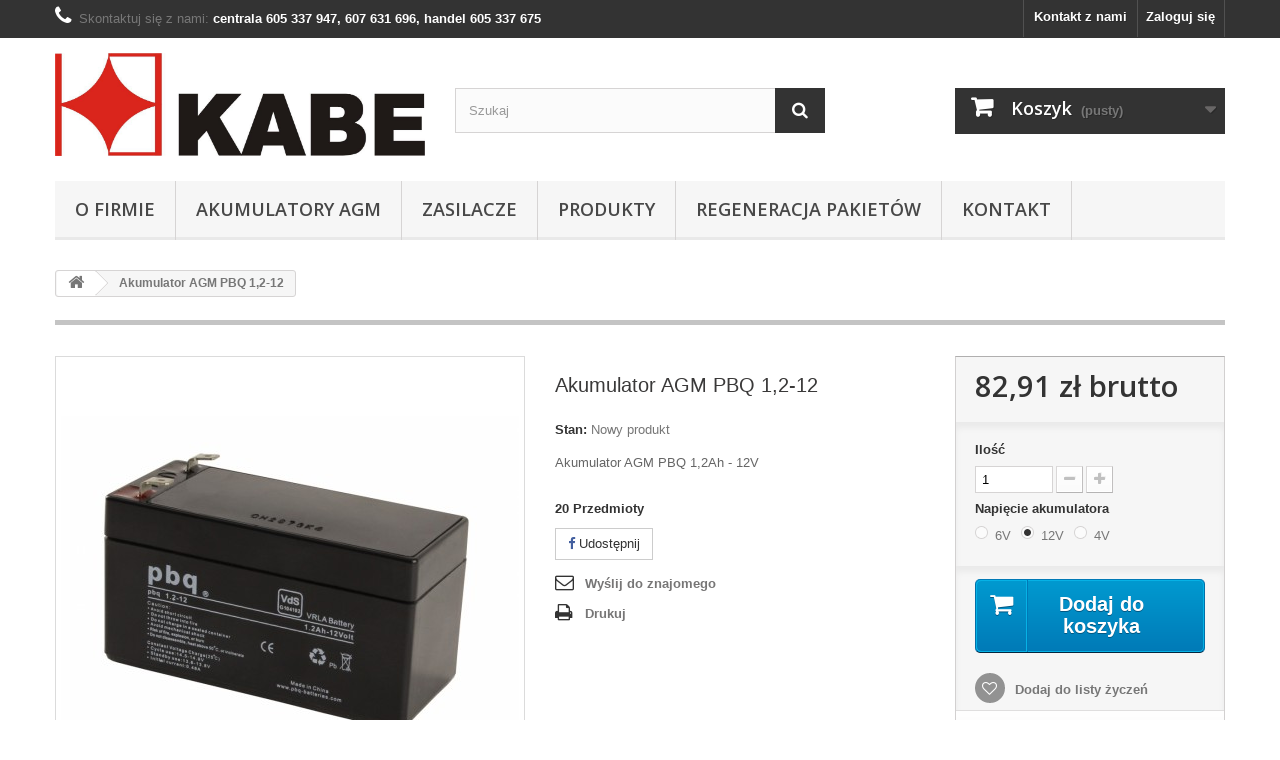

--- FILE ---
content_type: text/html; charset=utf-8
request_url: https://sklep.kabe.pl/index.php?id_product=8&controller=product
body_size: 10956
content:
<!DOCTYPE HTML>
<!--[if lt IE 7]> <html class="no-js lt-ie9 lt-ie8 lt-ie7" lang="pl-pl"><![endif]-->
<!--[if IE 7]><html class="no-js lt-ie9 lt-ie8 ie7" lang="pl-pl"><![endif]-->
<!--[if IE 8]><html class="no-js lt-ie9 ie8" lang="pl-pl"><![endif]-->
<!--[if gt IE 8]> <html class="no-js ie9" lang="pl-pl"><![endif]-->
<html lang="pl-pl">
	<head>
		<meta charset="utf-8" />
		<title>Akumulator AGM PBQ 1,2-12 - Kabe Sp. z o.o.</title>
					<meta name="description" content="Akumulator AGM PBQ 1,2Ah - 12V " />
						<meta name="generator" content="PrestaShop" />
		<meta name="robots" content="index,follow" />
		<meta name="viewport" content="width=device-width, minimum-scale=0.25, maximum-scale=1.6, initial-scale=1.0" />
		<meta name="apple-mobile-web-app-capable" content="yes" />
		<link rel="icon" type="image/vnd.microsoft.icon" href="/img/favicon.ico?1744627284" />
		<link rel="shortcut icon" type="image/x-icon" href="/img/favicon.ico?1744627284" />
														<link rel="stylesheet" href="/themes/default-bootstrap/css/global.css" type="text/css" media="all" />
																<link rel="stylesheet" href="/themes/default-bootstrap/css/autoload/highdpi.css" type="text/css" media="all" />
																<link rel="stylesheet" href="/themes/default-bootstrap/css/autoload/responsive-tables.css" type="text/css" media="all" />
																<link rel="stylesheet" href="/themes/default-bootstrap/css/autoload/uniform.default.css" type="text/css" media="all" />
																<link rel="stylesheet" href="/js/jquery/plugins/fancybox/jquery.fancybox.css" type="text/css" media="all" />
																<link rel="stylesheet" href="/themes/default-bootstrap/css/product.css" type="text/css" media="all" />
																<link rel="stylesheet" href="/themes/default-bootstrap/css/print.css" type="text/css" media="print" />
																<link rel="stylesheet" href="/js/jquery/plugins/bxslider/jquery.bxslider.css" type="text/css" media="all" />
																<link rel="stylesheet" href="/modules/socialsharing/css/socialsharing.css" type="text/css" media="all" />
																<link rel="stylesheet" href="/themes/default-bootstrap/css/modules/blockbestsellers/blockbestsellers.css" type="text/css" media="all" />
																<link rel="stylesheet" href="/themes/default-bootstrap/css/modules/blockcart/blockcart.css" type="text/css" media="all" />
																<link rel="stylesheet" href="/themes/default-bootstrap/css/modules/blockcategories/blockcategories.css" type="text/css" media="all" />
																<link rel="stylesheet" href="/themes/default-bootstrap/css/modules/blockcurrencies/blockcurrencies.css" type="text/css" media="all" />
																<link rel="stylesheet" href="/themes/default-bootstrap/css/modules/blocklanguages/blocklanguages.css" type="text/css" media="all" />
																<link rel="stylesheet" href="/themes/default-bootstrap/css/modules/blockcontact/blockcontact.css" type="text/css" media="all" />
																<link rel="stylesheet" href="/themes/default-bootstrap/css/modules/blockmyaccountfooter/blockmyaccount.css" type="text/css" media="all" />
																<link rel="stylesheet" href="/themes/default-bootstrap/css/modules/blocknewproducts/blocknewproducts.css" type="text/css" media="all" />
																<link rel="stylesheet" href="/themes/default-bootstrap/css/modules/blocknewsletter/blocknewsletter.css" type="text/css" media="all" />
																<link rel="stylesheet" href="/themes/default-bootstrap/css/modules/blocksearch/blocksearch.css" type="text/css" media="all" />
																<link rel="stylesheet" href="/js/jquery/plugins/autocomplete/jquery.autocomplete.css" type="text/css" media="all" />
																<link rel="stylesheet" href="/themes/default-bootstrap/css/modules/blockspecials/blockspecials.css" type="text/css" media="all" />
																<link rel="stylesheet" href="/themes/default-bootstrap/css/modules/blocktags/blocktags.css" type="text/css" media="all" />
																<link rel="stylesheet" href="/themes/default-bootstrap/css/modules/blocktopmenu/css/blocktopmenu.css" type="text/css" media="all" />
																<link rel="stylesheet" href="/themes/default-bootstrap/css/modules/blocktopmenu/css/superfish-modified.css" type="text/css" media="all" />
																<link rel="stylesheet" href="/themes/default-bootstrap/css/modules/blockuserinfo/blockuserinfo.css" type="text/css" media="all" />
																<link rel="stylesheet" href="/themes/default-bootstrap/css/modules/blockviewed/blockviewed.css" type="text/css" media="all" />
																<link rel="stylesheet" href="/themes/default-bootstrap/css/modules/homefeatured/homefeatured.css" type="text/css" media="all" />
																<link rel="stylesheet" href="/modules/themeconfigurator/css/hooks.css" type="text/css" media="all" />
																<link rel="stylesheet" href="/themes/default-bootstrap/css/modules/blockwishlist/blockwishlist.css" type="text/css" media="all" />
																<link rel="stylesheet" href="/themes/default-bootstrap/css/modules/productcomments/productcomments.css" type="text/css" media="all" />
																<link rel="stylesheet" href="/modules/sendtoafriend/sendtoafriend.css" type="text/css" media="all" />
																<link rel="stylesheet" href="/themes/default-bootstrap/css/modules/mailalerts/mailalerts.css" type="text/css" media="all" />
																<link rel="stylesheet" href="/themes/default-bootstrap/css/product_list.css" type="text/css" media="all" />
														<script type="text/javascript">
var CUSTOMIZE_TEXTFIELD = 1;
var FancyboxI18nClose = 'Zamknij';
var FancyboxI18nNext = 'Następny';
var FancyboxI18nPrev = 'Poprzedni';
var PS_CATALOG_MODE = false;
var added_to_wishlist = 'Produkt został pomyślnie dodany do listy życzeń.';
var ajax_allowed = true;
var ajaxsearch = true;
var allowBuyWhenOutOfStock = false;
var attribute_anchor_separator = '-';
var attributesCombinations = [{"id_attribute":"25","attribute":"6v","id_attribute_group":"4","group":"napiecie"},{"id_attribute":"27","attribute":"4v","id_attribute_group":"4","group":"napiecie"},{"id_attribute":"26","attribute":"12v","id_attribute_group":"4","group":"napiecie"}];
var availableLaterValue = '';
var availableNowValue = '';
var baseDir = 'https://sklep.kabe.pl/';
var baseUri = 'https://sklep.kabe.pl/index.php';
var blocksearch_type = 'top';
var combinations = {"48":{"attributes_values":{"4":"6V"},"attributes":[25],"price":0,"specific_price":false,"ecotax":0,"weight":0,"quantity":0,"reference":null,"unit_impact":0,"minimal_quantity":"1","date_formatted":"","available_date":"","id_image":-1,"list":"'25'"},"47":{"attributes_values":{"4":"12V"},"attributes":[26],"price":0,"specific_price":false,"ecotax":0,"weight":0,"quantity":20,"reference":null,"unit_impact":0,"minimal_quantity":"1","date_formatted":"","available_date":"","id_image":-1,"list":"'26'"},"49":{"attributes_values":{"4":"4V"},"attributes":[27],"price":0,"specific_price":false,"ecotax":0,"weight":0,"quantity":0,"reference":null,"unit_impact":0,"minimal_quantity":"1","date_formatted":"","available_date":"","id_image":-1,"list":"'27'"}};
var combinationsFromController = {"48":{"attributes_values":{"4":"6V"},"attributes":[25],"price":0,"specific_price":false,"ecotax":0,"weight":0,"quantity":0,"reference":null,"unit_impact":0,"minimal_quantity":"1","date_formatted":"","available_date":"","id_image":-1,"list":"'25'"},"47":{"attributes_values":{"4":"12V"},"attributes":[26],"price":0,"specific_price":false,"ecotax":0,"weight":0,"quantity":20,"reference":null,"unit_impact":0,"minimal_quantity":"1","date_formatted":"","available_date":"","id_image":-1,"list":"'26'"},"49":{"attributes_values":{"4":"4V"},"attributes":[27],"price":0,"specific_price":false,"ecotax":0,"weight":0,"quantity":0,"reference":null,"unit_impact":0,"minimal_quantity":"1","date_formatted":"","available_date":"","id_image":-1,"list":"'27'"}};
var confirm_report_message = 'Czy jesteś pewien, że chcesz zgłosić ten komentarz?';
var contentOnly = false;
var currency = {"id":1,"name":"Z\u0142oty","iso_code":"PLN","iso_code_num":"985","sign":"z\u0142","blank":"1","conversion_rate":"1.000000","deleted":"0","format":"2","decimals":"1","active":"1","prefix":"","suffix":" z\u0142","id_shop_list":null,"force_id":false};
var currencyBlank = 1;
var currencyFormat = 2;
var currencyRate = 1;
var currencySign = 'zł';
var currentDate = '2026-01-19 04:38:33';
var customerGroupWithoutTax = false;
var customizationFields = false;
var customizationId = null;
var customizationIdMessage = 'Dostosowywanie #';
var default_eco_tax = 0;
var delete_txt = 'Usuń';
var displayDiscountPrice = '0';
var displayList = false;
var displayPrice = 0;
var doesntExist = 'Produkt nie jest dostępny w wybranym modelu. Proszę wybrać inny.';
var doesntExistNoMore = 'Ten produkt nie występuje już w magazynie';
var doesntExistNoMoreBut = 'w tej opcji ale jest dostępny jako';
var ecotaxTax_rate = 0;
var fieldRequired = 'Wypełnij proszę wszystkie wymagane pola, potem zapisz zmiany.';
var freeProductTranslation = 'Za darmo!';
var freeShippingTranslation = 'Darmowa wysyłka!';
var generated_date = 1768793912;
var groupReduction = 0;
var hasDeliveryAddress = false;
var highDPI = false;
var idDefaultImage = 24;
var id_lang = 1;
var id_product = 8;
var img_dir = 'https://sklep.kabe.pl/themes/default-bootstrap/img/';
var img_prod_dir = 'https://sklep.kabe.pl/img/p/';
var img_ps_dir = 'https://sklep.kabe.pl/img/';
var instantsearch = false;
var isGuest = 0;
var isLogged = 0;
var isMobile = false;
var jqZoomEnabled = false;
var loggin_required = 'Musisz być zalogowany aby zarządzać listą życzeń.';
var mailalerts_already = 'Masz już powiadomienie dla tego produktu';
var mailalerts_invalid = 'Twój adres jest niepoprawny.';
var mailalerts_placeholder = 'twój@email.com';
var mailalerts_registered = 'Wniosek o powiadomienie zatwierdzony';
var mailalerts_url_add = 'https://sklep.kabe.pl/index.php?process=add&fc=module&module=mailalerts&controller=actions';
var mailalerts_url_check = 'https://sklep.kabe.pl/index.php?process=check&fc=module&module=mailalerts&controller=actions';
var maxQuantityToAllowDisplayOfLastQuantityMessage = 3;
var minimalQuantity = 1;
var moderation_active = true;
var mywishlist_url = 'https://sklep.kabe.pl/index.php?fc=module&module=blockwishlist&controller=mywishlist';
var noTaxForThisProduct = false;
var oosHookJsCodeFunctions = [];
var page_name = 'product';
var placeholder_blocknewsletter = 'Wpisz swój e-mail';
var priceDisplayMethod = 0;
var priceDisplayPrecision = 2;
var productAvailableForOrder = true;
var productBasePriceTaxExcl = 67.41;
var productBasePriceTaxExcluded = 67.41;
var productBasePriceTaxIncl = 82.9143;
var productHasAttributes = true;
var productPrice = 82.9143;
var productPriceTaxExcluded = 67.41;
var productPriceTaxIncluded = 82.9143;
var productPriceWithoutReduction = 82.9143;
var productReference = '';
var productShowPrice = true;
var productUnitPriceRatio = 0;
var product_fileButtonHtml = 'Wybierz plik';
var product_fileDefaultHtml = 'Nie wybrano pliku';
var product_specific_price = [];
var productcomment_added = 'Twój komentarz został dodany!';
var productcomment_added_moderation = 'Twój komentarz został dodany i będzie widoczny jak tylko zatwierdzi go moderator.';
var productcomment_ok = 'Tak';
var productcomment_title = 'Nowy komentarz';
var productcomments_controller_url = 'https://sklep.kabe.pl/index.php?fc=module&module=productcomments&controller=default';
var productcomments_url_rewrite = false;
var quantitiesDisplayAllowed = true;
var quantityAvailable = 20;
var quickView = true;
var reduction_percent = 0;
var reduction_price = 0;
var removingLinkText = 'usuń ten produkt z koszyka';
var roundMode = 2;
var search_url = 'https://sklep.kabe.pl/index.php?controller=search';
var secure_key = '22712e5b8e3179c382d8ef5b1352ef04';
var sharing_img = 'https://sklep.kabe.pl/img/p/2/4/24.jpg';
var sharing_name = 'Akumulator AGM PBQ 1,2-12';
var sharing_url = 'https://sklep.kabe.pl/index.php?id_product=8&controller=product';
var specific_currency = false;
var specific_price = 0;
var static_token = '10c27474d0673c306380a1eeb8935465';
var stf_msg_error = 'Nie można było wysłać Twojego e-maila. Sprawdź adres e-mail i spróbuj ponownie.';
var stf_msg_required = 'Nie wypełniłeś wszystkich wymaganych pól';
var stf_msg_success = 'Twój e-mail został poprawnie wysłany';
var stf_msg_title = 'Wyślij do znajomego';
var stf_secure_key = '4adc4e98730b1bef34ab7844fc266aa0';
var stock_management = 1;
var taxRate = 23;
var toBeDetermined = 'Do ustalenia';
var token = '10c27474d0673c306380a1eeb8935465';
var upToTxt = 'Do';
var uploading_in_progress = 'Przesyłanie w toku, proszę czekać ...';
var usingSecureMode = true;
var wishlistProductsIds = false;
</script>

						<script type="text/javascript" src="/js/jquery/jquery-1.11.0.min.js"></script>
						<script type="text/javascript" src="/js/jquery/jquery-migrate-1.2.1.min.js"></script>
						<script type="text/javascript" src="/js/jquery/plugins/jquery.easing.js"></script>
						<script type="text/javascript" src="/js/tools.js"></script>
						<script type="text/javascript" src="/themes/default-bootstrap/js/global.js"></script>
						<script type="text/javascript" src="/themes/default-bootstrap/js/autoload/10-bootstrap.min.js"></script>
						<script type="text/javascript" src="/themes/default-bootstrap/js/autoload/15-jquery.total-storage.min.js"></script>
						<script type="text/javascript" src="/themes/default-bootstrap/js/autoload/15-jquery.uniform-modified.js"></script>
						<script type="text/javascript" src="/js/jquery/plugins/fancybox/jquery.fancybox.js"></script>
						<script type="text/javascript" src="/themes/default-bootstrap/js/products-comparison.js"></script>
						<script type="text/javascript" src="/js/jquery/plugins/jquery.idTabs.js"></script>
						<script type="text/javascript" src="/js/jquery/plugins/jquery.scrollTo.js"></script>
						<script type="text/javascript" src="/js/jquery/plugins/jquery.serialScroll.js"></script>
						<script type="text/javascript" src="/js/jquery/plugins/bxslider/jquery.bxslider.js"></script>
						<script type="text/javascript" src="/themes/default-bootstrap/js/product.js"></script>
						<script type="text/javascript" src="/modules/socialsharing/js/socialsharing.js"></script>
						<script type="text/javascript" src="/themes/default-bootstrap/js/modules/blockcart/ajax-cart.js"></script>
						<script type="text/javascript" src="/themes/default-bootstrap/js/tools/treeManagement.js"></script>
						<script type="text/javascript" src="/themes/default-bootstrap/js/modules/blocknewsletter/blocknewsletter.js"></script>
						<script type="text/javascript" src="/js/jquery/plugins/autocomplete/jquery.autocomplete.js"></script>
						<script type="text/javascript" src="/themes/default-bootstrap/js/modules/blocksearch/blocksearch.js"></script>
						<script type="text/javascript" src="/themes/default-bootstrap/js/modules/blocktopmenu/js/hoverIntent.js"></script>
						<script type="text/javascript" src="/themes/default-bootstrap/js/modules/blocktopmenu/js/superfish-modified.js"></script>
						<script type="text/javascript" src="/themes/default-bootstrap/js/modules/blocktopmenu/js/blocktopmenu.js"></script>
						<script type="text/javascript" src="/themes/default-bootstrap/js/modules/blockwishlist/js/ajax-wishlist.js"></script>
						<script type="text/javascript" src="/modules/productcomments/js/jquery.rating.pack.js"></script>
						<script type="text/javascript" src="/themes/default-bootstrap/js/modules/sendtoafriend/sendtoafriend.js"></script>
						<script type="text/javascript" src="/themes/default-bootstrap/js/modules/mailalerts/mailalerts.js"></script>
						<script type="text/javascript" src="/modules/freshmail/views/js/alert.js"></script>
						<script type="text/javascript" src="/modules/productcomments/js/jquery.textareaCounter.plugin.js"></script>
						<script type="text/javascript" src="/themes/default-bootstrap/js/modules/productcomments/js/productcomments.js"></script>
							<meta property="og:type" content="product" />
<meta property="og:url" content="https://sklep.kabe.pl/index.php?id_product=8&controller=product" />
<meta property="og:title" content="Akumulator AGM PBQ 1,2-12 - Kabe Sp. z o.o." />
<meta property="og:site_name" content="Kabe Sp. z o.o." />
<meta property="og:description" content="Akumulator AGM PBQ 1,2Ah - 12V " />
<meta property="og:image" content="https://sklep.kabe.pl/img/p/2/4/24-large_default.jpg" />
<meta property="product:pretax_price:amount" content="67.41" />
<meta property="product:pretax_price:currency" content="PLN" />
<meta property="product:price:amount" content="82.91" />
<meta property="product:price:currency" content="PLN" />

		<link rel="stylesheet" href="//fonts.googleapis.com/css?family=Open+Sans:300,600&amp;subset=latin,latin-ext" type="text/css" media="all" />
		<!--[if IE 8]>
		<script src="https://oss.maxcdn.com/libs/html5shiv/3.7.0/html5shiv.js"></script>
		<script src="https://oss.maxcdn.com/libs/respond.js/1.3.0/respond.min.js"></script>
		<![endif]-->
	</head>
	<body id="product" class="product product-8 product-akumulator-agm-pbq-12ah-12v- category-2 category-glowna hide-left-column hide-right-column lang_pl">
					<div id="page">
			<div class="header-container">
				<header id="header">
																										<div class="nav">
							<div class="container">
								<div class="row">
									<nav><!-- Block user information module NAV  -->
<div class="header_user_info">
			<a class="login" href="https://sklep.kabe.pl/index.php?controller=my-account" rel="nofollow" title="Zaloguj się do swojego konta klienta">
			Zaloguj się
		</a>
	</div>
<!-- /Block usmodule NAV -->
<!-- Block languages module -->
<!-- /Block languages module -->
<div id="contact-link" >
	<a href="https://sklep.kabe.pl/index.php?controller=contact" title="Kontakt z nami">Kontakt z nami</a>
</div>
	<span class="shop-phone">
		<i class="icon-phone"></i>Skontaktuj się z nami: <strong>centrala 605 337 947, 607 631 696, handel 605 337 675</strong>
	</span>
</nav>
								</div>
							</div>
						</div>
										<div>
						<div class="container">
							<div class="row">
								<div id="header_logo">
									<a href="https://sklep.kabe.pl/" title="Kabe Sp. z o.o.">
										<img class="logo img-responsive" src="https://sklep.kabe.pl/img/prestashop-logo-1446635824.jpg" alt="Kabe Sp. z o.o." width="1234" height="345"/>
									</a>
								</div>
								<!-- Block search module TOP -->
<div id="search_block_top" class="col-sm-4 clearfix">
	<form id="searchbox" method="get" action="//sklep.kabe.pl/index.php?controller=search" >
		<input type="hidden" name="controller" value="search" />
		<input type="hidden" name="orderby" value="position" />
		<input type="hidden" name="orderway" value="desc" />
		<input class="search_query form-control" type="text" id="search_query_top" name="search_query" placeholder="Szukaj" value="" />
		<button type="submit" name="submit_search" class="btn btn-default button-search">
			<span>Szukaj</span>
		</button>
	</form>
</div>
<!-- /Block search module TOP -->
<!-- MODULE Block cart -->
<div class="col-sm-4 clearfix">
	<div class="shopping_cart">
		<a href="https://sklep.kabe.pl/index.php?controller=order-opc" title="Pokaż mój koszyk" rel="nofollow">
			<b>Koszyk</b>
			<span class="ajax_cart_quantity unvisible">0</span>
			<span class="ajax_cart_product_txt unvisible">Produkt</span>
			<span class="ajax_cart_product_txt_s unvisible">Produkty</span>
			<span class="ajax_cart_total unvisible">
							</span>
			<span class="ajax_cart_no_product">(pusty)</span>
					</a>
					<div class="cart_block block exclusive">
				<div class="block_content">
					<!-- block list of products -->
					<div class="cart_block_list">
												<p class="cart_block_no_products">
							Brak produktów
						</p>
																		<div class="cart-prices">
							<div class="cart-prices-line first-line">
								<span class="price cart_block_shipping_cost ajax_cart_shipping_cost unvisible">
																			 Do ustalenia																	</span>
								<span class="unvisible">
									Wysyłka
								</span>
							</div>
																					<div class="cart-prices-line last-line">
								<span class="price cart_block_total ajax_block_cart_total">0,00 zł</span>
								<span>Razem</span>
							</div>
													</div>
						<p class="cart-buttons">
							<a id="button_order_cart" class="btn btn-default button button-small" href="https://sklep.kabe.pl/index.php?controller=order-opc" title="Realizuj zamówienie" rel="nofollow">
								<span>
									Realizuj zamówienie<i class="icon-chevron-right right"></i>
								</span>
							</a>
						</p>
					</div>
				</div>
			</div><!-- .cart_block -->
			</div>
</div>

	<div id="layer_cart">
		<div class="clearfix">
			<div class="layer_cart_product col-xs-12 col-md-6">
				<span class="cross" title="Zamknij okno"></span>
				<span class="title">
					<i class="icon-check"></i>Produkt dodany poprawnie do Twojego koszyka
				</span>
				<div class="product-image-container layer_cart_img">
				</div>
				<div class="layer_cart_product_info">
					<span id="layer_cart_product_title" class="product-name"></span>
					<span id="layer_cart_product_attributes"></span>
					<div>
						<strong class="dark">Ilość</strong>
						<span id="layer_cart_product_quantity"></span>
					</div>
					<div>
						<strong class="dark">Razem</strong>
						<span id="layer_cart_product_price"></span>
					</div>
				</div>
			</div>
			<div class="layer_cart_cart col-xs-12 col-md-6">
				<span class="title">
					<!-- Plural Case [both cases are needed because page may be updated in Javascript] -->
					<span class="ajax_cart_product_txt_s  unvisible">
						Ilość produktów w Twoim koszyku: <span class="ajax_cart_quantity">0</span>.
					</span>
					<!-- Singular Case [both cases are needed because page may be updated in Javascript] -->
					<span class="ajax_cart_product_txt ">
						Jest 1 produkt w Twoim koszyku.
					</span>
				</span>
				<div class="layer_cart_row">
					<strong class="dark">
						Razem produkty:
											</strong>
					<span class="ajax_block_products_total">
											</span>
				</div>

								<div class="layer_cart_row">
					<strong class="dark unvisible">
						Dostawa:&nbsp;					</strong>
					<span class="ajax_cart_shipping_cost unvisible">
													 Do ustalenia											</span>
				</div>
								<div class="layer_cart_row">
					<strong class="dark">
						Razem
											</strong>
					<span class="ajax_block_cart_total">
											</span>
				</div>
				<div class="button-container">
					<span class="continue btn btn-default button exclusive-medium" title="Kontynuuj zakupy">
						<span>
							<i class="icon-chevron-left left"></i>Kontynuuj zakupy
						</span>
					</span>
					<a class="btn btn-default button button-medium"	href="https://sklep.kabe.pl/index.php?controller=order-opc" title="Przejdź do realizacji zamówienia" rel="nofollow">
						<span>
							Przejdź do realizacji zamówienia<i class="icon-chevron-right right"></i>
						</span>
					</a>
				</div>
			</div>
		</div>
		<div class="crossseling"></div>
	</div> <!-- #layer_cart -->
	<div class="layer_cart_overlay"></div>

<!-- /MODULE Block cart -->
	<!-- Menu -->
	<div id="block_top_menu" class="sf-contener clearfix col-lg-12">
		<div class="cat-title">Zakładki</div>
		<ul class="sf-menu clearfix menu-content">
			<li><a href="https://sklep.kabe.pl/index.php?id_cms=4&amp;controller=cms" title="O firmie">O firmie</a></li>
<li><a href="https://sklep.kabe.pl/index.php?id_category=12&amp;controller=category" title="Akumulatory AGM ">Akumulatory AGM </a><ul><li><a href="https://sklep.kabe.pl/index.php?id_category=19&amp;controller=category" title="PBQ">PBQ</a><ul><li><a href="https://sklep.kabe.pl/index.php?id_category=43&amp;controller=category" title="Standardowe">Standardowe</a><ul><li><a href="https://sklep.kabe.pl/index.php?id_category=46&amp;controller=category" title="4V">4V</a></li><li><a href="https://sklep.kabe.pl/index.php?id_category=45&amp;controller=category" title="6V">6V</a></li><li><a href="https://sklep.kabe.pl/index.php?id_category=47&amp;controller=category" title="12V">12V</a></li></ul></li><li><a href="https://sklep.kabe.pl/index.php?id_category=20&amp;controller=category" title="Z certyfikatem VdS">Z certyfikatem VdS</a></li><li><a href="https://sklep.kabe.pl/index.php?id_category=21&amp;controller=category" title="Wysokoprądowe ">Wysokoprądowe </a></li><li><a href="https://sklep.kabe.pl/index.php?id_category=22&amp;controller=category" title="O długim okresie użytkowania - 12 lat ">O długim okresie użytkowania - 12 lat </a></li><li><a href="https://sklep.kabe.pl/index.php?id_category=23&amp;controller=category" title="Z zaciskami montażowymi z przodu">Z zaciskami montażowymi z przodu</a></li><li><a href="https://sklep.kabe.pl/index.php?id_category=24&amp;controller=category" title="Pojedyncze cele 2V o długim okresie użytkowania - 13 lat ">Pojedyncze cele 2V o długim okresie użytkowania - 13 lat </a></li><li><a href="https://sklep.kabe.pl/index.php?id_category=25&amp;controller=category" title="Do pracy cyklicznej">Do pracy cyklicznej</a></li><li><a href="https://sklep.kabe.pl/index.php?id_category=26&amp;controller=category" title="Żelowe">Żelowe</a></li><li><a href="https://sklep.kabe.pl/index.php?id_category=27&amp;controller=category" title="Litowo żelazowe">Litowo żelazowe</a></li></ul></li><li><a href="https://sklep.kabe.pl/index.php?id_category=18&amp;controller=category" title="UL">UL</a></li><li><a href="https://sklep.kabe.pl/index.php?id_category=17&amp;controller=category" title="CP">CP</a></li></ul></li><li><a href="https://sklep.kabe.pl/index.php?id_category=13&amp;controller=category" title="Zasilacze">Zasilacze</a><ul><li><a href="https://sklep.kabe.pl/index.php?id_category=28&amp;controller=category" title="Certyfikowane zasilacze sygnalizacji i automatyki pożarowej">Certyfikowane zasilacze sygnalizacji i automatyki pożarowej</a></li><li><a href="https://sklep.kabe.pl/index.php?id_category=49&amp;controller=category" title="Zasilacze buforowe uniwersalne">Zasilacze buforowe uniwersalne</a></li></ul></li><li><a href="https://sklep.kabe.pl/index.php?id_category=14&amp;controller=category" title="Produkty">Produkty</a><ul><li><a href="https://sklep.kabe.pl/index.php?id_category=29&amp;controller=category" title="Zasilacze">Zasilacze</a><ul><li><a href="https://sklep.kabe.pl/index.php?id_category=32&amp;controller=category" title="Zasilacze do SAP z certyfikatem CNBOP">Zasilacze do SAP z certyfikatem CNBOP</a></li><li><a href="https://sklep.kabe.pl/index.php?id_category=33&amp;controller=category" title="Zasilacze do SSWiN">Zasilacze do SSWiN</a></li><li><a href="https://sklep.kabe.pl/index.php?id_category=34&amp;controller=category" title="Zasilacze do CCTV">Zasilacze do CCTV</a></li></ul></li><li><a href="https://sklep.kabe.pl/index.php?id_category=30&amp;controller=category" title="Przyciski napadowe">Przyciski napadowe</a><ul><li><a href="https://sklep.kabe.pl/index.php?id_category=36&amp;controller=category" title="Przyciski napadowe bez pamięci">Przyciski napadowe bez pamięci</a></li><li><a href="https://sklep.kabe.pl/index.php?id_category=37&amp;controller=category" title="Przyciski napadowe z pamięcią">Przyciski napadowe z pamięcią</a></li><li><a href="https://sklep.kabe.pl/index.php?id_category=38&amp;controller=category" title="Czujka obecności przedmiotu">Czujka obecności przedmiotu</a></li></ul></li><li><a href="https://sklep.kabe.pl/index.php?id_category=31&amp;controller=category" title="Obudowy">Obudowy</a><ul><li><a href="https://sklep.kabe.pl/index.php?id_category=39&amp;controller=category" title="Obudowy akumulatorów">Obudowy akumulatorów</a></li><li><a href="https://sklep.kabe.pl/index.php?id_category=40&amp;controller=category" title="Obudowy szyfratorów">Obudowy szyfratorów</a></li><li><a href="https://sklep.kabe.pl/index.php?id_category=41&amp;controller=category" title="Puszki połączeniowe">Puszki połączeniowe</a></li><li><a href="https://sklep.kabe.pl/index.php?id_category=42&amp;controller=category" title="Obudowy modułów rozszerzeń">Obudowy modułów rozszerzeń</a></li></ul></li></ul></li><li><a href="https://sklep.kabe.pl/index.php?id_category=16&amp;controller=category" title="Regeneracja Pakietów">Regeneracja Pakietów</a></li><li><a href="https://sklep.kabe.pl/index.php?id_category=48&amp;controller=category" title="Kontakt">Kontakt</a></li>
					</ul>
	</div>
	<!--/ Menu -->

							</div>
						</div>
					</div>
				</header>
			</div>
			<div class="columns-container">
				<div id="columns" class="container">
											
<!-- Breadcrumb -->
<div class="breadcrumb clearfix">
	<a class="home" href="https://sklep.kabe.pl/" title="Powr&oacute;t do strony gł&oacute;wnej"><i class="icon-home"></i></a>
			<span class="navigation-pipe">&gt;</span>
					Akumulator AGM PBQ 1,2-12
			</div>
<!-- /Breadcrumb -->

										<div id="slider_row" class="row">
																	</div>
					<div class="row">
																		<div id="center_column" class="center_column col-xs-12 col-sm-12">
	

							<div itemscope itemtype="https://schema.org/Product">
	<meta itemprop="url" content="https://sklep.kabe.pl/index.php?id_product=8&controller=product">
	<div class="primary_block row">
					<div class="container">
				<div class="top-hr"></div>
			</div>
								<!-- left infos-->
		<div class="pb-left-column col-xs-12 col-sm-4 col-md-5">
			<!-- product img-->
			<div id="image-block" class="clearfix">
																	<span id="view_full_size">
													<img id="bigpic" itemprop="image" src="https://sklep.kabe.pl/img/p/2/4/24-large_default.jpg" title="Akumulator AGM PBQ 1,2Ah - 12V " alt="Akumulator AGM PBQ 1,2Ah - 12V " width="458" height="458"/>
															<span class="span_link no-print">Zobacz większe</span>
																		</span>
							</div> <!-- end image-block -->
							<!-- thumbnails -->
				<div id="views_block" class="clearfix hidden">
										<div id="thumbs_list">
						<ul id="thumbs_list_frame">
																																																						<li id="thumbnail_24" class="last">
									<a href="https://sklep.kabe.pl/img/p/2/4/24-thickbox_default.jpg"	data-fancybox-group="other-views" class="fancybox shown" title="Akumulator AGM PBQ 1,2Ah - 12V ">
										<img class="img-responsive" id="thumb_24" src="https://sklep.kabe.pl/img/p/2/4/24-cart_default.jpg" alt="Akumulator AGM PBQ 1,2Ah - 12V " title="Akumulator AGM PBQ 1,2Ah - 12V " height="80" width="80" itemprop="image" />
									</a>
								</li>
																			</ul>
					</div> <!-- end thumbs_list -->
									</div> <!-- end views-block -->
				<!-- end thumbnails -->
								</div> <!-- end pb-left-column -->
		<!-- end left infos-->
		<!-- center infos -->
		<div class="pb-center-column col-xs-12 col-sm-4">
						<h1 itemprop="name">Akumulator AGM PBQ 1,2-12</h1>
			<p id="product_reference" style="display: none;">
				<label>Indeks: </label>
				<span class="editable" itemprop="sku"></span>
			</p>
						<p id="product_condition">
				<label>Stan: </label>
									<link itemprop="itemCondition" href="https://schema.org/NewCondition"/>
					<span class="editable">Nowy produkt</span>
							</p>
										<div id="short_description_block">
											<div id="short_description_content" class="rte align_justify" itemprop="description"><p>Akumulator AGM PBQ 1,2Ah - 12V </p></div>
					
											<p class="buttons_bottom_block">
							<a href="javascript:{}" class="button">
								Więcej szczeg&oacute;ł&oacute;w
							</a>
						</p>
										<!---->
				</div> <!-- end short_description_block -->
										<!-- number of item in stock -->
				<p id="pQuantityAvailable">
					<span id="quantityAvailable">20</span>
					<span  style="display: none;" id="quantityAvailableTxt">Przedmiot</span>
					<span  id="quantityAvailableTxtMultiple">Przedmioty</span>
				</p>
						<!-- availability or doesntExist -->
			<p id="availability_statut" style="display: none;">
				
				<span id="availability_value" class="label label-success"></span>
			</p>
											<p class="warning_inline" id="last_quantities" style="display: none" >Ostatnie egzemplarze!</p>
						<p id="availability_date" style="display: none;">
				<span id="availability_date_label">Data dostępności:</span>
				<span id="availability_date_value"></span>
			</p>
			<!-- Out of stock hook -->
			<div id="oosHook" style="display: none;">
				<!-- MODULE MailAlerts -->
	<form>
					<p class="form-group">
				<input type="text" id="oos_customer_email" name="customer_email" size="20" value="twój@email.com" class="mailalerts_oos_email form-control" />
			</p>
							
				<button type="submit" class="btn btn-default" title="Powiadom mnie kiedy będzie dostępny" id="mailalert_link" rel="nofollow">Powiadom mnie kiedy będzie dostępny</button>
		<span id="oos_customer_email_result" style="display:none; display: block;"></span>
	</form>

<!-- END : MODULE MailAlerts -->

			</div>
				<p class="socialsharing_product list-inline no-print">
							<button data-type="facebook" type="button" class="btn btn-default btn-facebook social-sharing">
				<i class="icon-facebook"></i> Udostępnij
				<!-- <img src="https://sklep.kabe.pl/modules/socialsharing/img/facebook.gif" alt="Facebook Like" /> -->
			</button>
							</p>
 
<!--  /Module ProductComments -->
							<!-- usefull links-->
				<ul id="usefull_link_block" class="clearfix no-print">
					<li class="sendtofriend">
	<a id="send_friend_button" href="#send_friend_form">
		Wyślij do znajomego
	</a>
	<div style="display: none;">
		<div id="send_friend_form">
			<h2  class="page-subheading">
				Wyślij do znajomego
			</h2>
			<div class="row">
				<div class="product clearfix col-xs-12 col-sm-6">
					<img src="https://sklep.kabe.pl/img/p/2/4/24-home_default.jpg" height="250" width="250" alt="Akumulator AGM PBQ 1,2-12" />
					<div class="product_desc">
						<p class="product_name">
							<strong>Akumulator AGM PBQ 1,2-12</strong>
						</p>
						<p>Akumulator AGM PBQ 1,2Ah - 12V </p>
					</div>
				</div><!-- .product -->
				<div class="send_friend_form_content col-xs-12 col-sm-6" id="send_friend_form_content">
					<div id="send_friend_form_error"></div>
					<div id="send_friend_form_success"></div>
					<div class="form_container">
						<p class="intro_form">
							Odbiorca: :
						</p>
						<p class="text">
							<label for="friend_name">
								Nazwa Twojego znajomego <sup class="required">*</sup> :
							</label>
							<input id="friend_name" name="friend_name" type="text" value=""/>
						</p>
						<p class="text">
							<label for="friend_email">
								Adres e-mail Twojego znajomego <sup class="required">*</sup> :
							</label>
							<input id="friend_email" name="friend_email" type="text" value=""/>
						</p>
						<p class="txt_required">
							<sup class="required">*</sup> Pola wymagane
						</p>
					</div>
					<p class="submit">
						<button id="sendEmail" class="btn button button-small" name="sendEmail" type="submit">
							<span>Wyślij</span>
						</button>&nbsp;
						lub&nbsp;
						<a class="closefb" href="#">
							Anuluj
						</a>
					</p>
				</div> <!-- .send_friend_form_content -->
			</div>
		</div>
	</div>
</li>





					<li class="print">
						<a href="javascript:print();">
							Drukuj
						</a>
					</li>
				</ul>
					</div>
		<!-- end center infos-->
		<!-- pb-right-column-->
		<div class="pb-right-column col-xs-12 col-sm-4 col-md-3">
						<!-- add to cart form-->
			<form id="buy_block" action="https://sklep.kabe.pl/index.php?controller=cart" method="post">
				<!-- hidden datas -->
				<p class="hidden">
					<input type="hidden" name="token" value="10c27474d0673c306380a1eeb8935465" />
					<input type="hidden" name="id_product" value="8" id="product_page_product_id" />
					<input type="hidden" name="add" value="1" />
					<input type="hidden" name="id_product_attribute" id="idCombination" value="" />
				</p>
				<div class="box-info-product">
					<div class="content_prices clearfix">
													<!-- prices -->
							<div>
								<p class="our_price_display" itemprop="offers" itemscope itemtype="https://schema.org/Offer"><link itemprop="availability" href="https://schema.org/InStock"/><span id="our_price_display" class="price" itemprop="price" content="82.9143">82,91 zł</span> brutto<meta itemprop="priceCurrency" content="PLN" /></p>
								<p id="reduction_percent"  style="display:none;"><span id="reduction_percent_display"></span></p>
								<p id="reduction_amount"  style="display:none"><span id="reduction_amount_display"></span></p>
								<p id="old_price" class="hidden"><span id="old_price_display"><span class="price"></span></span></p>
															</div> <!-- end prices -->
																											 
						
                        
						<div class="clear"></div>
					</div> <!-- end content_prices -->
					<div class="product_attributes clearfix">
						<!-- quantity wanted -->
												<p id="quantity_wanted_p">
							<label for="quantity_wanted">Ilość</label>
							<input type="number" min="1" name="qty" id="quantity_wanted" class="text" value="1" />
							<a href="#" data-field-qty="qty" class="btn btn-default button-minus product_quantity_down">
								<span><i class="icon-minus"></i></span>
							</a>
							<a href="#" data-field-qty="qty" class="btn btn-default button-plus product_quantity_up">
								<span><i class="icon-plus"></i></span>
							</a>
							<span class="clearfix"></span>
						</p>
												<!-- minimal quantity wanted -->
						<p id="minimal_quantity_wanted_p" style="display: none;">
							Minimalną ilością w zam&oacute;wieniu dla tego produktu jest <b id="minimal_quantity_label">1</b>
						</p>
													<!-- attributes -->
							<div id="attributes">
								<div class="clearfix"></div>
																											<fieldset class="attribute_fieldset">
											<label class="attribute_label" >Napięcie akumulatora&nbsp;</label>
																						<div class="attribute_list">
																									<ul>
																													<li>
																<input type="radio" class="attribute_radio" name="group_4" value="25"  />
																<span>6V</span>
															</li>
																													<li>
																<input type="radio" class="attribute_radio" name="group_4" value="26"  checked="checked" />
																<span>12V</span>
															</li>
																													<li>
																<input type="radio" class="attribute_radio" name="group_4" value="27"  />
																<span>4V</span>
															</li>
																											</ul>
																							</div> <!-- end attribute_list -->
										</fieldset>
																								</div> <!-- end attributes -->
											</div> <!-- end product_attributes -->
					<div class="box-cart-bottom">
						<div>
							<p id="add_to_cart" class="buttons_bottom_block no-print">
								<button type="submit" name="Submit" class="exclusive">
									<span>Dodaj do koszyka</span>
								</button>
							</p>
						</div>
						<p class="buttons_bottom_block no-print">
	<a id="wishlist_button_nopop" href="#" onclick="WishlistCart('wishlist_block_list', 'add', '8', $('#idCombination').val(), document.getElementById('quantity_wanted').value); return false;" rel="nofollow"  title="Dodaj do listy życzeń">
		Dodaj do listy życzeń
	</a>
</p>
<!-- Productpaymentlogos module -->
<div id="product_payment_logos">
	<div class="box-security">
    <h5 class="product-heading-h5"></h5>
  	<a href="http://www.ingbank.pl/_file/time20140706174118/RWD_layout/header_foother/logo.png" title="">		<img src="/modules/productpaymentlogos/img/eccd001265028f063406b834a557b231.png" alt="" class="img-responsive" />
	</a>    </div>
</div>
<!-- /Productpaymentlogos module -->
					</div> <!-- end box-cart-bottom -->
				</div> <!-- end box-info-product -->
			</form>
					</div> <!-- end pb-right-column-->
	</div> <!-- end primary_block -->
								<!-- More info -->
			<section class="page-product-box">
				<h3 class="page-product-heading">Więcej informacji</h3>
				<!-- full description -->
				<div  class="rte"><p>Akumulator AGM PBQ 1,2Ah - 12V <br />Kategoria : Modele standardowe <br />Napięcie : 12 Volt  <br />Pojemność : 1,2 Ah<br />Wymiary : 97x43x51 (DługośćxSzerokośćxWysokość)<br />Przybliżona waga:0,36 Kg<br /><br /><br /><br />       <span>  Linki</span><br />         Karta katalogowa<br /><br />     <a href="http://www.intercel.eu/media/datasheet/vds-pbq-1-2-12.pdf">http://www.intercel.eu/media/datasheet/vds-pbq-1-2-12.pdf</a>                  </p></div>
			</section>
			<!--end  More info -->
								<!--HOOK_PRODUCT_TAB -->
		<section class="page-product-box">
			
<h3 id="#idTab5" class="idTabHrefShort page-product-heading">Opinie</h3>

			<div id="idTab5">
	<div id="product_comments_block_tab">
								<p class="align_center">Na razie nie dodano żadnej recenzji.</p>
						</div> <!-- #product_comments_block_tab -->
</div>

<!-- Fancybox -->
<div style="display: none;">
	<div id="new_comment_form">
		<form id="id_new_comment_form" action="#">
			<h2 class="page-subheading">
				Napisz opinię
			</h2>
			<div class="row">
									<div class="product clearfix  col-xs-12 col-sm-6">
						<img src="https://sklep.kabe.pl/img/p/2/4/24-medium_default.jpg" height="125" width="125" alt="Akumulator AGM PBQ 1,2-12" />
						<div class="product_desc">
							<p class="product_name">
								<strong>Akumulator AGM PBQ 1,2-12</strong>
							</p>
							<p>Akumulator AGM PBQ 1,2Ah - 12V </p>
						</div>
					</div>
								<div class="new_comment_form_content col-xs-12 col-sm-6">
					<div id="new_comment_form_error" class="error" style="display: none; padding: 15px 25px">
						<ul></ul>
					</div>
											<ul id="criterions_list">
													<li>
								<label>Quality:</label>
								<div class="star_content">
									<input class="star not_uniform" type="radio" name="criterion[1]" value="1" />
									<input class="star not_uniform" type="radio" name="criterion[1]" value="2" />
									<input class="star not_uniform" type="radio" name="criterion[1]" value="3" />
									<input class="star not_uniform" type="radio" name="criterion[1]" value="4" checked="checked" />
									<input class="star not_uniform" type="radio" name="criterion[1]" value="5" />
								</div>
								<div class="clearfix"></div>
							</li>
												</ul>
										<label for="comment_title">
						Tytuł: <sup class="required">*</sup>
					</label>
					<input id="comment_title" name="title" type="text" value=""/>
					<label for="content">
						Komentarz: <sup class="required">*</sup>
					</label>
					<textarea id="content" name="content"></textarea>
										<div id="new_comment_form_footer">
						<input id="id_product_comment_send" name="id_product" type="hidden" value='8' />
						<p class="fl required"><sup>*</sup> Pola wymagane</p>
						<p class="fr">
							<button id="submitNewMessage" name="submitMessage" type="submit" class="btn button button-small">
								<span>Wyślij</span>
							</button>&nbsp;
							lub&nbsp;
							<a class="closefb" href="#">
								Anuluj
							</a>
						</p>
						<div class="clearfix"></div>
					</div> <!-- #new_comment_form_footer -->
				</div>
			</div>
		</form><!-- /end new_comment_form_content -->
	</div>
</div>
<!-- End fancybox -->

		</section>
		<!--end HOOK_PRODUCT_TAB -->
								<!-- description & features -->
											</div> <!-- itemscope product wrapper -->
 
					</div><!-- #center_column -->
										</div><!-- .row -->
				</div><!-- #columns -->
			</div><!-- .columns-container -->
							<!-- Footer -->
				<div class="footer-container">
					<footer id="footer"  class="container">
						<div class="row"><!-- Block Newsletter module-->
<div id="newsletter_block_left" class="block">
	<h4>Newsletter</h4>
	<div class="block_content">
		<form action="//sklep.kabe.pl/index.php" method="post">
			<div class="form-group" >
				<input class="inputNew form-control grey newsletter-input" id="newsletter-input" type="text" name="email" size="18" value="Wpisz swój e-mail" />
				<button type="submit" name="submitNewsletter" class="btn btn-default button button-small">
					<span>OK</span>
				</button>
				<input type="hidden" name="action" value="0" />
			</div>
							
					</form>
	</div>
	
</div>
<!-- /Block Newsletter module-->
<section id="social_block" class="pull-right">
	<ul>
					<li class="facebook">
				<a class="_blank" href="https://www.facebook.com/KABEGrupa/">
					<span>Facebook</span>
				</a>
			</li>
						                                        	</ul>
    <h4>Bądź na bieżąco</h4>
</section>
<div class="clearfix"></div>
<!-- Block categories module -->
<section class="blockcategories_footer footer-block col-xs-12 col-sm-2">
	<h4>Kategorie</h4>
	<div class="category_footer toggle-footer">
		<div class="list">
			<ul class="dhtml">
												
<li >
	<a 
	href="https://sklep.kabe.pl/index.php?id_category=12&amp;controller=category" title="">
		Akumulatory AGM 
	</a>
			<ul>
												
<li >
	<a 
	href="https://sklep.kabe.pl/index.php?id_category=19&amp;controller=category" title="">
		PBQ
	</a>
			<ul>
												
<li >
	<a 
	href="https://sklep.kabe.pl/index.php?id_category=43&amp;controller=category" title="Standard">
		Standardowe
	</a>
	</li>

																
<li >
	<a 
	href="https://sklep.kabe.pl/index.php?id_category=20&amp;controller=category" title="General Purpose series">
		Z certyfikatem VdS
	</a>
	</li>

																
<li >
	<a 
	href="https://sklep.kabe.pl/index.php?id_category=21&amp;controller=category" title="High Rate series">
		Wysokoprądowe 
	</a>
	</li>

																
<li >
	<a 
	href="https://sklep.kabe.pl/index.php?id_category=22&amp;controller=category" title="Long Life series">
		O długim okresie użytkowania - 12 lat 
	</a>
	</li>

																
<li >
	<a 
	href="https://sklep.kabe.pl/index.php?id_category=23&amp;controller=category" title="Front Access series">
		Z zaciskami montażowymi z przodu
	</a>
	</li>

																
<li >
	<a 
	href="https://sklep.kabe.pl/index.php?id_category=24&amp;controller=category" title="Single Cell series">
		Pojedyncze cele 2V o długim okresie użytkowania - 13 lat 
	</a>
	</li>

																
<li >
	<a 
	href="https://sklep.kabe.pl/index.php?id_category=25&amp;controller=category" title="Cyclic series">
		Do pracy cyklicznej
	</a>
	</li>

																
<li >
	<a 
	href="https://sklep.kabe.pl/index.php?id_category=26&amp;controller=category" title="Gel series">
		Żelowe
	</a>
	</li>

																
<li class="last">
	<a 
	href="https://sklep.kabe.pl/index.php?id_category=27&amp;controller=category" title="Lithium LiFePo4 series">
		Litowo żelazowe
	</a>
	</li>

									</ul>
	</li>

																
<li >
	<a 
	href="https://sklep.kabe.pl/index.php?id_category=18&amp;controller=category" title="">
		UL
	</a>
	</li>

																
<li class="last">
	<a 
	href="https://sklep.kabe.pl/index.php?id_category=17&amp;controller=category" title="">
		CP
	</a>
	</li>

									</ul>
	</li>

							
																
<li >
	<a 
	href="https://sklep.kabe.pl/index.php?id_category=13&amp;controller=category" title="">
		Zasilacze
	</a>
			<ul>
												
<li >
	<a 
	href="https://sklep.kabe.pl/index.php?id_category=28&amp;controller=category" title="Dodatkowe narzędzia do zasilaczy KBZB-38:  http://kabe.pl/utils/">
		Certyfikowane zasilacze sygnalizacji i automatyki pożarowej
	</a>
	</li>

																
<li class="last">
	<a 
	href="https://sklep.kabe.pl/index.php?id_category=49&amp;controller=category" title="">
		Zasilacze buforowe uniwersalne
	</a>
	</li>

									</ul>
	</li>

							
																
<li >
	<a 
	href="https://sklep.kabe.pl/index.php?id_category=14&amp;controller=category" title="">
		Produkty
	</a>
			<ul>
												
<li >
	<a 
	href="https://sklep.kabe.pl/index.php?id_category=29&amp;controller=category" title="">
		Zasilacze
	</a>
			<ul>
												
<li >
	<a 
	href="https://sklep.kabe.pl/index.php?id_category=32&amp;controller=category" title="">
		Zasilacze do SAP z certyfikatem CNBOP
	</a>
	</li>

																
<li >
	<a 
	href="https://sklep.kabe.pl/index.php?id_category=33&amp;controller=category" title="">
		Zasilacze do SSWiN
	</a>
	</li>

																
<li class="last">
	<a 
	href="https://sklep.kabe.pl/index.php?id_category=34&amp;controller=category" title="">
		Zasilacze do CCTV
	</a>
	</li>

									</ul>
	</li>

																
<li >
	<a 
	href="https://sklep.kabe.pl/index.php?id_category=30&amp;controller=category" title="">
		Przyciski napadowe
	</a>
			<ul>
												
<li >
	<a 
	href="https://sklep.kabe.pl/index.php?id_category=36&amp;controller=category" title="">
		Przyciski napadowe bez pamięci
	</a>
	</li>

																
<li >
	<a 
	href="https://sklep.kabe.pl/index.php?id_category=37&amp;controller=category" title="">
		Przyciski napadowe z pamięcią
	</a>
	</li>

																
<li class="last">
	<a 
	href="https://sklep.kabe.pl/index.php?id_category=38&amp;controller=category" title="">
		Czujka obecności przedmiotu
	</a>
	</li>

									</ul>
	</li>

																
<li class="last">
	<a 
	href="https://sklep.kabe.pl/index.php?id_category=31&amp;controller=category" title="">
		Obudowy
	</a>
			<ul>
												
<li >
	<a 
	href="https://sklep.kabe.pl/index.php?id_category=39&amp;controller=category" title="">
		Obudowy akumulatorów
	</a>
	</li>

																
<li >
	<a 
	href="https://sklep.kabe.pl/index.php?id_category=40&amp;controller=category" title="">
		Obudowy szyfratorów
	</a>
	</li>

																
<li >
	<a 
	href="https://sklep.kabe.pl/index.php?id_category=41&amp;controller=category" title="">
		Puszki połączeniowe
	</a>
	</li>

																
<li class="last">
	<a 
	href="https://sklep.kabe.pl/index.php?id_category=42&amp;controller=category" title="">
		Obudowy modułów rozszerzeń
	</a>
	</li>

									</ul>
	</li>

									</ul>
	</li>

							
																
<li >
	<a 
	href="https://sklep.kabe.pl/index.php?id_category=15&amp;controller=category" title="">
		Obudowy
	</a>
	</li>

							
																
<li >
	<a 
	href="https://sklep.kabe.pl/index.php?id_category=16&amp;controller=category" title="">
		Regeneracja Pakietów
	</a>
	</li>

							
																
<li class="last">
	<a 
	href="https://sklep.kabe.pl/index.php?id_category=48&amp;controller=category" title="SIEDZIBA FIRMY: 
     KA BE Sp. z o.o.      43-190 MIKOŁÓW,     ul. Waryńskiego 63     tel: (+48) 323 248 900     fax: (+48) 323 248 901     GSM +48 607 631 696   DZIAŁ HANDLOWY: 
  handel@kabe.pl   T. +48 323 248 920   M. +48 605 337 675 Godziny otwarcia Działu Handlowego:   od poniedziałku do czwartku od 7:30 do 15:30, w piątek od 8:00 do 15.00">
		Kontakt
	</a>
	</li>

							
										</ul>
		</div>
	</div> <!-- .category_footer -->
</section>
<!-- /Block categories module -->
	<!-- Block CMS module footer -->
	<section class="footer-block col-xs-12 col-sm-2" id="block_various_links_footer">
		<h4>Informacja</h4>
		<ul class="toggle-footer">
							<li class="item">
					<a href="https://sklep.kabe.pl/index.php?controller=prices-drop" title="Promocje">
						Promocje
					</a>
				</li>
									<li class="item">
				<a href="https://sklep.kabe.pl/index.php?controller=new-products" title="Nowe produkty">
					Nowe produkty
				</a>
			</li>
													<li class="item">
					<a href="https://sklep.kabe.pl/index.php?controller=stores" title="Nasze sklepy">
						Nasze sklepy
					</a>
				</li>
									<li class="item">
				<a href="https://sklep.kabe.pl/index.php?controller=contact" title="Kontakt z nami">
					Kontakt z nami
				</a>
			</li>
															<li class="item">
						<a href="https://sklep.kabe.pl/index.php?id_cms=4&amp;controller=cms" title="O firmie">
							O firmie
						</a>
					</li>
													<li>
				<a href="https://sklep.kabe.pl/index.php?controller=sitemap" title="Mapa strony">
					Mapa strony
				</a>
			</li>
					</ul>
		
	</section>
		<!-- /Block CMS module footer -->
<!-- Block myaccount module -->
<section class="footer-block col-xs-12 col-sm-4">
	<h4><a href="https://sklep.kabe.pl/index.php?controller=my-account" title="Zarządzaj moim kontem klienta" rel="nofollow">Moje konto</a></h4>
	<div class="block_content toggle-footer">
		<ul class="bullet">
			<li><a href="https://sklep.kabe.pl/index.php?controller=history" title="Moje zamówienia" rel="nofollow">Moje zamówienia</a></li>
						<li><a href="https://sklep.kabe.pl/index.php?controller=order-slip" title="Moje rachunki" rel="nofollow">Moje rachunki</a></li>
			<li><a href="https://sklep.kabe.pl/index.php?controller=addresses" title="Moje adresy" rel="nofollow">Moje adresy</a></li>
			<li><a href="https://sklep.kabe.pl/index.php?controller=identity" title="Zarządzaj moimi informacjami osobistymi" rel="nofollow">Moje informacje osobiste</a></li>
						
            		</ul>
	</div>
</section>
<!-- /Block myaccount module -->
<!-- MODULE Block contact infos -->
<section id="block_contact_infos" class="footer-block col-xs-12 col-sm-4">
	<div>
        <h4>Informacja o sklepie</h4>
        <ul class="toggle-footer">
                        	<li>
            		<i class="icon-map-marker"></i>KABE Sp. z o.o., ul. Waryńskiego 63
43-190 Mikołów            	</li>
                                    	<li>
            		<i class="icon-phone"></i>Skontaktuj się z nami: 
            		<span>+48 32 32 48 920</span>
            	</li>
                                    	<li>
            		<i class="icon-envelope-alt"></i>E-mail: 
            		<span><a href="&#109;&#97;&#105;&#108;&#116;&#111;&#58;%68%61%6e%64%65%6c@%6b%61%62%65.%70%6c" >&#x68;&#x61;&#x6e;&#x64;&#x65;&#x6c;&#x40;&#x6b;&#x61;&#x62;&#x65;&#x2e;&#x70;&#x6c;</a></span>
            	</li>
                    </ul>
    </div>
</section>
<!-- /MODULE Block contact infos -->
</div>
					</footer>
				</div><!-- #footer -->
					</div><!-- #page -->
</body></html>